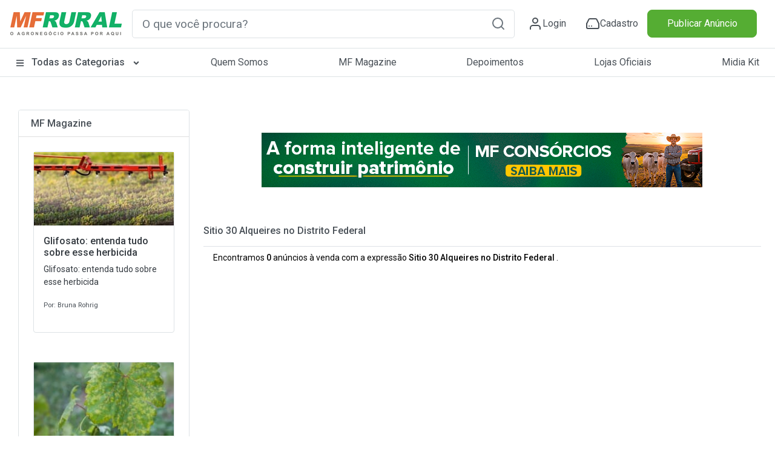

--- FILE ---
content_type: application/javascript; charset=utf-8
request_url: https://fundingchoicesmessages.google.com/f/AGSKWxXmf-u7q31V-sHwuZVhyxXxLbp99hRH0FaTd9cZkjtb6JurPmV-Nnjr_SvwJAufZ0FTA8y4YcrYGhEeDsakBxPWduY64kw8YTEahBkdZBV4EXjYBO4D69FhZ7nRYki5oSGFuxNbAMuXAjIJ5GzP1-fFXCWVt-XA0ceCtJmpju31kfKZWNISuhOOK05g/_/160x400_/linkad2..swf?1&clicktag=/middle_adv__adtech-
body_size: -1291
content:
window['5fea8194-04a3-4f60-b9dc-765d33a1b272'] = true;